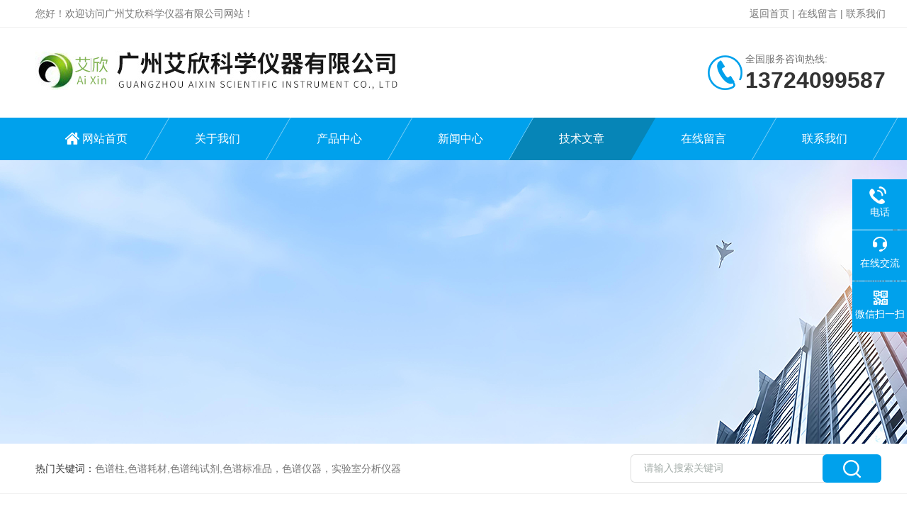

--- FILE ---
content_type: text/html; charset=utf-8
request_url: http://www.gzalson.com/fighter31669-Article-2154482/
body_size: 5193
content:
<!DOCTYPE html PUBLIC "-//W3C//DTD XHTML 1.0 Transitional//EN" "http://www.w3.org/TR/xhtml1/DTD/xhtml1-transitional.dtd">
<html xmlns="http://www.w3.org/1999/xhtml">
<head>
<meta http-equiv="Content-Type" content="text/html; charset=utf-8" />
<meta http-equiv="X-UA-Compatible" content="IE=edge,chrome=1" />
<meta name="renderer" content="webkit|ie-comp|ie-stand">
<title>原子吸收分光光度计维护保养的方法-广州艾欣科学仪器有限公司</title>


<link rel="stylesheet" type="text/css" href="/skins/156574/css/style.css"/>
<script type="text/javascript" src="/skins/156574/js/jquery.pack.js"></script>
<!--导航当前状态 JS-->
<script language="javascript" type="text/javascript"> 
	var nav= '5';
</script>
<!--导航当前状态 JS END-->
<script type="application/ld+json">
{
"@context": "https://ziyuan.baidu.com/contexts/cambrian.jsonld",
"@id": "http://www.gzalson.com/fighter31669-Article-2154482/",
"title": "原子吸收分光光度计维护保养的方法",
"pubDate": "2020-03-26T10:40:37",
"upDate": "2020-03-26T10:40:37"
    }</script>
<script language="javaScript" src="/js/JSChat.js"></script><script language="javaScript">function ChatBoxClickGXH() { DoChatBoxClickGXH('https://chat.chem17.com',140563) }</script><script>!window.jQuery && document.write('<script src="https://public.mtnets.com/Plugins/jQuery/2.2.4/jquery-2.2.4.min.js" integrity="sha384-rY/jv8mMhqDabXSo+UCggqKtdmBfd3qC2/KvyTDNQ6PcUJXaxK1tMepoQda4g5vB" crossorigin="anonymous">'+'</scr'+'ipt>');</script><script type="text/javascript" src="https://chat.chem17.com/chat/KFCenterBox/156574"></script><script type="text/javascript" src="https://chat.chem17.com/chat/KFLeftBox/156574"></script><script>
(function(){
var bp = document.createElement('script');
var curProtocol = window.location.protocol.split(':')[0];
if (curProtocol === 'https') {
bp.src = 'https://zz.bdstatic.com/linksubmit/push.js';
}
else {
bp.src = 'http://push.zhanzhang.baidu.com/push.js';
}
var s = document.getElementsByTagName("script")[0];
s.parentNode.insertBefore(bp, s);
})();
</script>
<meta name="mobile-agent" content="format=html5;url=http://m.gzalson.com/fighter31669-article-2154482/">
<script type="text/javascript">
if(navigator.userAgent.match(/(iPhone|iPod|Android|ios)/i)){
    window.location = window.location.href.replace("www", "m");
}
</script>
</head>

<body>

<!--Top begin-->
<header>
    <div class="h_headtop">
        <div class="w1200 clear">
            <div class="fl hyc">您好！欢迎访问广州艾欣科学仪器有限公司网站！</div>
            <div class="fr ppc"><a href="/">返回首页</a> <span>|</span> <a rel="nofollow" href="/order.html">在线留言</a> <span>|</span> <a rel="nofollow" href="/contact.html">联系我们</a></div>
        </div>
    </div>
    <div class="h_top">
        <div class="w1200 clear">
            <div class="logo fl">
                <a href="/"><img src="/skins/156574/images/logo.jpg" alt="广州艾欣科学仪器有限公司"></a>
            </div>
            <div class="tel fr">
                <span>全国服务咨询热线:</span>
                <p>13724099587</p>
            </div>
        </div>
    </div>
<div class="ly_nav">
    <div class="w1200">
        <div class="menu_open">
            <i></i>
            <i></i>
            <i></i>
        </div>
        <div class="nav">
            <ul class="nav_ul clear">
                <li id="navId1" class="nav_item"><a href="/">网站首页</a></li>
                <li id="navId2" class="nav_item"><a rel="nofollow" href="/aboutus.html">关于我们</a></li>
                <li id="navId3" class="nav_item"><a href="/products.html">产品中心</a></li>
                <li id="navId4" class="nav_item"><a href="/news.html">新闻中心</a><!--<i></i>--></li>
                <li id="navId5" class="nav_item"><a href="/article.html">技术文章</a></li>
                <li id="navId6" class="nav_item"><a rel="nofollow" href="/order.html">在线留言</a><!--<i></i>--></li>
                <li id="navId7" class="nav_item"><a rel="nofollow" href="/contact.html">联系我们</a></li>
            </ul>
        </div>
    <div class="hcover"></div>
    </div>
</div>
<script language="javascript" type="text/javascript">
	try {
		document.getElementById("navId" + nav).className = "nav_item on";
	}
	catch (e) {}
</script>
</header>
<!--Top end-->

<script src="https://www.chem17.com/mystat.aspx?u=fighter31669"></script>

<div class="nybanner"><img src="/skins/156574/images/ny_banner.jpg"></div>

<!--产品搜索 begin-->
<div class="h_search">
	<div class="w1200 clear">
    	<div class="fl">
            <div class="bd"><span>热门关键词：</span>色谱柱,色谱耗材,色谱纯试剂,色谱标准品，色谱仪器，实验室分析仪器</div>
        </div>
        <div class="fr">
        	<form class="search clear" action="/products.html" id="form1" name="form1" method="post">
                <input class="input fl" type="text" name="keyword" value="请输入搜索关键词" autocomplete="off" onfocus="if(this.value=='请输入搜索关键词'){this.value='';this.style.color='#a4ada9' }" onblur="if(this.value=='') if(this.value=='')" style="color: rgb(164, 173, 169);">
                <input class="submit fl" type="submit" name="Submit" value="">
            </form>
        </div>
    </div>
</div>
<!--产品搜索 end-->

<!--内页中间主体内容 begin-->
<div class="ny_content">
    <div class="w1200 clear">
        <div class="ny_bread_nav"><img src="/skins/156574/images/home.png" />当前位置：<a href="/">首页</a> > <a href="/article.html">技术文章</a> > 原子吸收分光光度计维护保养的方法</div>
    </div>
    
    <div class="ny_content_bd">
    	<div class="w1200 clear ny_newsdetail">
        	
            <h1 class="ny_newsdetail_title">原子吸收分光光度计维护保养的方法</h1>
            <div class="ny_newsdetail_tips">更新时间：2020-03-26&nbsp;&nbsp;&nbsp;&nbsp;&nbsp;&nbsp;点击次数：4756</div>
            <div class="ny_newsdetail_con">
                &nbsp;　　<strong>原子吸收分光光度计</strong>由PC自动*控制，灵活选择雾化器可能是火焰（包括）或石墨炉（可选）。高效的雾化系统能够实现更高的灵敏度。原子吸收分光光度计使用的方法是火焰吸收和发射技术。八个自动灯架被利用并与浮动光学平台设计集成，提高了光学系统的抗冲击性并稳定了光信号。火焰燃烧器，波长扫描和峰值搜索可以自动调整。包括氘灯，自吸式背景调节，数据处理系统，能够将分析数据存储在excel中。<div>　　下面让我们看一下<strong>原子吸收分光光度计</strong>维护保养的方法。</div><div>　　一、元素灯的保养</div><div>　　原子吸收主机在长时间不使用的情况下，请保持每一至两周为间隔将仪器打开并联机预热1~2小时。以延长使用寿命。元素灯长时间不使用，将会因为漏气、零部件放气等原因不能使用，甚至不能点燃。所以应将不长使用的元素灯每隔3~4个月点燃2~3个小时，以延长使用寿命，保障元素灯的性能。</div><div>　　二、定期检查</div><div>　　1.检查废液管并及时倾倒废液</div><div>　　2.废液管积液到达雾化桶下面后会使测量时极其不稳定，所以要随时检查废液管是否畅通，定时倾倒废液。</div><div>　　3.乙炔气路的定期检查，以免管路老化产生漏气现象，发生危险。</div><div>　　4.定期检查气路，每次换乙炔气瓶后一定要全面试漏。用肥皂水等可检验漏气情况的液体在所有接口处试漏，观察是否有气泡产生，判断其是否漏气。注意定期检查空气管路是否存在漏气现象，检查方法参见乙炔检查方法。</div><div>　　三、空压机及空气气路的保养和维护</div><div>　　仪器室内湿度高时，空压机极易积水，严重影响测量的稳定性，应经常放水，避免水进入气路管道。我们所标配的空压机上都有放水按钮，放水时请在有压力的情况下按此按钮即可将积水排除。</div>
            </div>
            
            <div class="ny_PrevNext">
                <ul>
                    <li>上一篇：<a href="/fighter31669-Article-2151271/">浅谈气相色谱柱被样品或者杂质污染的解决办法</a></li>
                    <li>下一篇：<a href="/fighter31669-Article-2165691/">阴离子交换色谱柱通常在高压下运行</a></li>
                </ul>
            </div>
            
        </div>
    </div>

</div>
<!--内页中间主体内容 end-->

<!--Foot begin-->
<div class="h_foot">
    <div class="pz_down">
        <div class="w1200 clear">
            <div class="footT">
                <div class="footAddr">
                    <div class="footTit">广州艾欣科学仪器有限公司</div>
                    <div class="dAddr"><img class="ico" src="/skins/156574/images/icon_foot1.png">地址：广东省广州市天河区元岗街道元岗路天河慧通产业广场A1栋六楼1604（总部）</div>
                    <div class="dAddr"><img class="ico" src="/skins/156574/images/icon_foot3.png">邮箱：fighter31668@163.com</div>
                    <div class="dAddr"><img class="ico" src="/skins/156574/images/icon_foot4.png">传真：86－020－36536169</div>
                </div>
                <div class="footNav">
                    <div class="footTit">快速链接</div>
                    <div class="dNav">
                        <ul>
                            <li><a href="/">首页</a></li>
                            <li><a rel="nofollow" href="/aboutus.html">关于我们</a></li>
                            <li><a href="/products.html">产品展示</a></li>
                            <li><a href="/news.html">新闻资讯</a></li>
                            <li><a href="/article.html">技术文章</a></li>
                            <li><a rel="nofollow" href="/honor.html">荣誉资质</a></li>
                            <li><a rel="nofollow" href="/order.html">在线留言</a></li>
                            <li><a rel="nofollow" href="/contact.html">联系我们</a></li>
                        </ul>
                    </div>
                </div>
                <div class="footUs">
                    <div class="footTit" style="text-align:center;">关注我们</div>
                    <div class="ewm1">欢迎您关注我们的微信公众号了解更多信息：</div>
                    <div class="ewm2">
                        <div class="img"><img src="/skins/156574/images/code.jpg" width="100%"></div>
                        <div class="info">欢迎您关注我们的微信公众号<br>了解更多信息</div>
                    </div>
                </div>
            </div>
        </div>
       
        <div class="foot_cp">
            <div class="w1200">
                <div class="Copyright">版权所有 &copy; 2026 广州艾欣科学仪器有限公司(www.gzalson.com)  All Rights Reserved&nbsp;&nbsp;&nbsp;&nbsp;&nbsp;&nbsp;<a href="http://beian.miit.gov.cn" target="_blank" rel="nofollow">备案号：粤ICP备10066876号</a>&nbsp;&nbsp;&nbsp;&nbsp;&nbsp;&nbsp;<a href="https://www.chem17.com/login" target="_blank" rel="nofollow">管理登陆</a>&nbsp;&nbsp;&nbsp;&nbsp;&nbsp;&nbsp;技术支持：<a href="https://www.chem17.com" target="_blank" rel="nofollow">化工仪器网</a>&nbsp;&nbsp;&nbsp;&nbsp;&nbsp;&nbsp;<a href="/sitemap.xml" target="_blank">sitemap.xml</a><br />
网站关键词：inertsil 色谱柱,inertsustain 色谱柱,依利特液相色谱仪,kromasil,hypersil ,气相色谱仪</div>
            </div>
        </div>
    </div>
</div>

<!--右侧漂浮 begin-->
<div class="client-2"> 
    <ul id="client-2"> 
      <!--<li class="my-kefu-qq"> 
       <div class="my-kefu-main"> 
        <div class="my-kefu-left"><a class="online-contact-btn" href="http://wpa.qq.com/msgrd?v=3&amp;uin=&amp;site=qq&amp;menu=yes" target="_blank"><i></i><p>QQ咨询</p></a></div> <div class="my-kefu-right"></div> 
       </div>
      </li>--> 
      <li class="my-kefu-tel"> 
       <div class="my-kefu-tel-main"> 
        <div class="my-kefu-left"><i></i><p>电话</p></div> 
        <a  href="tel:020-36536172" class="my-kefu-tel-right">020-36536172</a> 
       </div>
      </li> 
      <li class="my-kefu-liuyan"> 
       <div class="my-kefu-main"> 
        <div class="my-kefu-left"><a onclick="ChatBoxClickGXH()" href="#" target="_self"><i></i><p>在线交流</p></a></div> 
        <div class="my-kefu-right"></div> 
       </div>
      </li> 
      <li class="my-kefu-weixin"> 
       <div class="my-kefu-main"> 
        <div class="my-kefu-left"><i></i><p> 微信扫一扫 </p> </div> 
        <div class="my-kefu-right"> </div> 
        <div class="my-kefu-weixin-pic"><img src="/skins/156574/images/code.jpg"> </div> 
       </div>
      </li> 
      <li class="my-kefu-ftop"> 
       <div class="my-kefu-main"> 
        <div class="my-kefu-left"><a href="javascript:;"><i></i><p>返回顶部</p></a> </div> 
        <div class="my-kefu-right"> </div> 
       </div>
      </li> 
    </ul> 
</div>
<!--右侧漂浮 end-->

<script type="text/javascript" src="/skins/156574/js/pt_js.js"></script>
<!--Foot end-->

 <script type='text/javascript' src='/js/VideoIfrmeReload.js?v=001'></script>
  
</html>
</body>